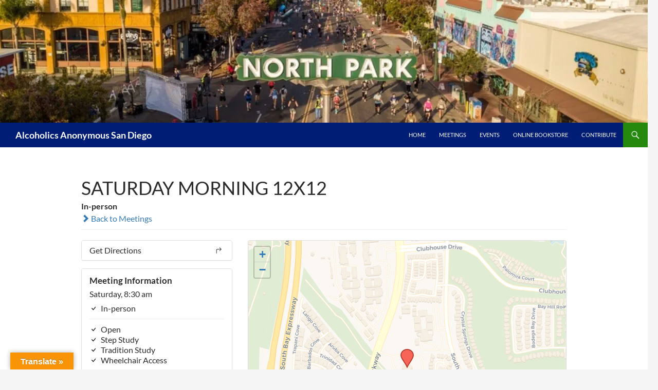

--- FILE ---
content_type: text/html; charset=UTF-8
request_url: https://aasandiego.org/meetings/saturday-morning-12x12/
body_size: 15110
content:
<!DOCTYPE html>
<!--[if IE 7]>
<html class="ie ie7" dir="ltr" lang="en-US" prefix="og: https://ogp.me/ns#">
<![endif]-->
<!--[if IE 8]>
<html class="ie ie8" dir="ltr" lang="en-US" prefix="og: https://ogp.me/ns#">
<![endif]-->
<!--[if !(IE 7) & !(IE 8)]><!-->
<html dir="ltr" lang="en-US" prefix="og: https://ogp.me/ns#">
<!--<![endif]-->
<head>
<meta charset="UTF-8">
<meta name="viewport" content="width=device-width, initial-scale=1.0">
<title>SATURDAY MORNING 12X12 - Alcoholics Anonymous San Diego</title>
<link rel="profile" href="https://gmpg.org/xfn/11">
<link rel="pingback" href="https://aasandiego.org/xmlrpc.php">
<!--[if lt IE 9]>
<script src="https://aasandiego.org/wp-content/themes/twentyfourteen/js/html5.js?ver=3.7.0"></script>
<![endif]-->
<!-- All in One SEO 4.9.3 - aioseo.com -->
<meta name="robots" content="max-image-preview:large" />
<meta name="author" content="Judi T"/>
<meta name="google-site-verification" content="ZE5Vq5oiNWWY6PsqNtoegWt5CQm03HRCkkeWWbgIIA0" />
<link rel="canonical" href="https://aasandiego.org/meetings/saturday-morning-12x12/" />
<meta name="generator" content="All in One SEO (AIOSEO) 4.9.3" />
<meta property="og:locale" content="en_US" />
<meta property="og:site_name" content="Alcoholics Anonymous San Diego -" />
<meta property="og:type" content="article" />
<meta property="og:title" content="SATURDAY MORNING 12X12 - Alcoholics Anonymous San Diego" />
<meta property="og:url" content="https://aasandiego.org/meetings/saturday-morning-12x12/" />
<meta property="article:published_time" content="2023-04-19T18:30:22+00:00" />
<meta property="article:modified_time" content="2023-04-19T18:30:22+00:00" />
<meta name="twitter:card" content="summary_large_image" />
<meta name="twitter:title" content="SATURDAY MORNING 12X12 - Alcoholics Anonymous San Diego" />
<script type="application/ld+json" class="aioseo-schema">
{"@context":"https:\/\/schema.org","@graph":[{"@type":"BreadcrumbList","@id":"https:\/\/aasandiego.org\/meetings\/saturday-morning-12x12\/#breadcrumblist","itemListElement":[{"@type":"ListItem","@id":"https:\/\/aasandiego.org#listItem","position":1,"name":"Home","item":"https:\/\/aasandiego.org","nextItem":{"@type":"ListItem","@id":"https:\/\/aasandiego.org\/meetings\/#listItem","name":"Meetings"}},{"@type":"ListItem","@id":"https:\/\/aasandiego.org\/meetings\/#listItem","position":2,"name":"Meetings","item":"https:\/\/aasandiego.org\/meetings\/","nextItem":{"@type":"ListItem","@id":"https:\/\/aasandiego.org\/meetings\/saturday-morning-12x12\/#listItem","name":"SATURDAY MORNING 12X12"},"previousItem":{"@type":"ListItem","@id":"https:\/\/aasandiego.org#listItem","name":"Home"}},{"@type":"ListItem","@id":"https:\/\/aasandiego.org\/meetings\/saturday-morning-12x12\/#listItem","position":3,"name":"SATURDAY MORNING 12X12","previousItem":{"@type":"ListItem","@id":"https:\/\/aasandiego.org\/meetings\/#listItem","name":"Meetings"}}]},{"@type":"Organization","@id":"https:\/\/aasandiego.org\/#organization","name":"Alcoholics Anonymous San Diego","url":"https:\/\/aasandiego.org\/","telephone":"+16192658762"},{"@type":"Person","@id":"https:\/\/aasandiego.org\/author\/judit\/#author","url":"https:\/\/aasandiego.org\/author\/judit\/","name":"Judi T"},{"@type":"WebPage","@id":"https:\/\/aasandiego.org\/meetings\/saturday-morning-12x12\/#webpage","url":"https:\/\/aasandiego.org\/meetings\/saturday-morning-12x12\/","name":"SATURDAY MORNING 12X12 - Alcoholics Anonymous San Diego","inLanguage":"en-US","isPartOf":{"@id":"https:\/\/aasandiego.org\/#website"},"breadcrumb":{"@id":"https:\/\/aasandiego.org\/meetings\/saturday-morning-12x12\/#breadcrumblist"},"author":{"@id":"https:\/\/aasandiego.org\/author\/judit\/#author"},"creator":{"@id":"https:\/\/aasandiego.org\/author\/judit\/#author"},"datePublished":"2023-04-19T11:30:22-07:00","dateModified":"2023-04-19T11:30:22-07:00"},{"@type":"WebSite","@id":"https:\/\/aasandiego.org\/#website","url":"https:\/\/aasandiego.org\/","name":"Alcoholics Anonymous San Diego","inLanguage":"en-US","publisher":{"@id":"https:\/\/aasandiego.org\/#organization"}}]}
</script>
<!-- All in One SEO -->
<link rel='dns-prefetch' href='//unpkg.com' />
<link rel='dns-prefetch' href='//translate.google.com' />
<link rel='dns-prefetch' href='//stats.wp.com' />
<link rel='preconnect' href='//i0.wp.com' />
<link rel='preconnect' href='//c0.wp.com' />
<link rel="alternate" type="application/rss+xml" title="Alcoholics Anonymous San Diego &raquo; Feed" href="https://aasandiego.org/feed/" />
<link rel="alternate" type="application/rss+xml" title="Alcoholics Anonymous San Diego &raquo; Comments Feed" href="https://aasandiego.org/comments/feed/" />
<link rel="alternate" type="text/calendar" title="Alcoholics Anonymous San Diego &raquo; iCal Feed" href="https://aasandiego.org/events/?ical=1" />
<link rel="alternate" title="oEmbed (JSON)" type="application/json+oembed" href="https://aasandiego.org/wp-json/oembed/1.0/embed?url=https%3A%2F%2Faasandiego.org%2Fmeetings%2Fsaturday-morning-12x12%2F" />
<link rel="alternate" title="oEmbed (XML)" type="text/xml+oembed" href="https://aasandiego.org/wp-json/oembed/1.0/embed?url=https%3A%2F%2Faasandiego.org%2Fmeetings%2Fsaturday-morning-12x12%2F&#038;format=xml" />
<!-- This site uses the Google Analytics by MonsterInsights plugin v9.11.1 - Using Analytics tracking - https://www.monsterinsights.com/ -->
<!-- Note: MonsterInsights is not currently configured on this site. The site owner needs to authenticate with Google Analytics in the MonsterInsights settings panel. -->
<!-- No tracking code set -->
<!-- / Google Analytics by MonsterInsights -->
<style id='wp-img-auto-sizes-contain-inline-css'>
img:is([sizes=auto i],[sizes^="auto," i]){contain-intrinsic-size:3000px 1500px}
/*# sourceURL=wp-img-auto-sizes-contain-inline-css */
</style>
<link rel='stylesheet' id='twentyfourteen-jetpack-css' href='https://c0.wp.com/p/jetpack/15.4/modules/theme-tools/compat/twentyfourteen.css' media='all' />
<link rel='stylesheet' id='twb-open-sans-css' href='https://fonts.googleapis.com/css?family=Open+Sans%3A300%2C400%2C500%2C600%2C700%2C800&#038;display=swap&#038;ver=6.9' media='all' />
<!-- <link rel='stylesheet' id='twb-global-css' href='https://aasandiego.org/wp-content/plugins/form-maker/booster/assets/css/global.css?ver=1.0.0' media='all' /> -->
<link rel="stylesheet" type="text/css" href="//aasandiego.org/wp-content/cache/wpfc-minified/8j0hmgs4/8aw8l.css" media="all"/>
<link rel='stylesheet' id='leaflet-css' href='https://unpkg.com/leaflet@1.9.4/dist/leaflet.css?ver=1.9.4' media='all' />
<!-- <link rel='stylesheet' id='tsml_public-css' href='https://aasandiego.org/wp-content/plugins/12-step-meeting-list/includes/../assets/css/public.min.css?ver=3.19.9' media='all' /> -->
<link rel="stylesheet" type="text/css" href="//aasandiego.org/wp-content/cache/wpfc-minified/marypfl5/8awa0.css" media="all"/>
<link rel='stylesheet' id='wp-block-library-css' href='https://c0.wp.com/c/6.9/wp-includes/css/dist/block-library/style.min.css' media='all' />
<style id='global-styles-inline-css'>
:root{--wp--preset--aspect-ratio--square: 1;--wp--preset--aspect-ratio--4-3: 4/3;--wp--preset--aspect-ratio--3-4: 3/4;--wp--preset--aspect-ratio--3-2: 3/2;--wp--preset--aspect-ratio--2-3: 2/3;--wp--preset--aspect-ratio--16-9: 16/9;--wp--preset--aspect-ratio--9-16: 9/16;--wp--preset--color--black: #001d75;--wp--preset--color--cyan-bluish-gray: #abb8c3;--wp--preset--color--white: #fff;--wp--preset--color--pale-pink: #f78da7;--wp--preset--color--vivid-red: #cf2e2e;--wp--preset--color--luminous-vivid-orange: #ff6900;--wp--preset--color--luminous-vivid-amber: #fcb900;--wp--preset--color--light-green-cyan: #7bdcb5;--wp--preset--color--vivid-green-cyan: #00d084;--wp--preset--color--pale-cyan-blue: #8ed1fc;--wp--preset--color--vivid-cyan-blue: #0693e3;--wp--preset--color--vivid-purple: #9b51e0;--wp--preset--color--green: #24890d;--wp--preset--color--dark-gray: #2b2b2b;--wp--preset--color--medium-gray: #767676;--wp--preset--color--light-gray: #f5f5f5;--wp--preset--gradient--vivid-cyan-blue-to-vivid-purple: linear-gradient(135deg,rgb(6,147,227) 0%,rgb(155,81,224) 100%);--wp--preset--gradient--light-green-cyan-to-vivid-green-cyan: linear-gradient(135deg,rgb(122,220,180) 0%,rgb(0,208,130) 100%);--wp--preset--gradient--luminous-vivid-amber-to-luminous-vivid-orange: linear-gradient(135deg,rgb(252,185,0) 0%,rgb(255,105,0) 100%);--wp--preset--gradient--luminous-vivid-orange-to-vivid-red: linear-gradient(135deg,rgb(255,105,0) 0%,rgb(207,46,46) 100%);--wp--preset--gradient--very-light-gray-to-cyan-bluish-gray: linear-gradient(135deg,rgb(238,238,238) 0%,rgb(169,184,195) 100%);--wp--preset--gradient--cool-to-warm-spectrum: linear-gradient(135deg,rgb(74,234,220) 0%,rgb(151,120,209) 20%,rgb(207,42,186) 40%,rgb(238,44,130) 60%,rgb(251,105,98) 80%,rgb(254,248,76) 100%);--wp--preset--gradient--blush-light-purple: linear-gradient(135deg,rgb(255,206,236) 0%,rgb(152,150,240) 100%);--wp--preset--gradient--blush-bordeaux: linear-gradient(135deg,rgb(254,205,165) 0%,rgb(254,45,45) 50%,rgb(107,0,62) 100%);--wp--preset--gradient--luminous-dusk: linear-gradient(135deg,rgb(255,203,112) 0%,rgb(199,81,192) 50%,rgb(65,88,208) 100%);--wp--preset--gradient--pale-ocean: linear-gradient(135deg,rgb(255,245,203) 0%,rgb(182,227,212) 50%,rgb(51,167,181) 100%);--wp--preset--gradient--electric-grass: linear-gradient(135deg,rgb(202,248,128) 0%,rgb(113,206,126) 100%);--wp--preset--gradient--midnight: linear-gradient(135deg,rgb(2,3,129) 0%,rgb(40,116,252) 100%);--wp--preset--font-size--small: 13px;--wp--preset--font-size--medium: 20px;--wp--preset--font-size--large: 36px;--wp--preset--font-size--x-large: 42px;--wp--preset--spacing--20: 0.44rem;--wp--preset--spacing--30: 0.67rem;--wp--preset--spacing--40: 1rem;--wp--preset--spacing--50: 1.5rem;--wp--preset--spacing--60: 2.25rem;--wp--preset--spacing--70: 3.38rem;--wp--preset--spacing--80: 5.06rem;--wp--preset--shadow--natural: 6px 6px 9px rgba(0, 0, 0, 0.2);--wp--preset--shadow--deep: 12px 12px 50px rgba(0, 0, 0, 0.4);--wp--preset--shadow--sharp: 6px 6px 0px rgba(0, 0, 0, 0.2);--wp--preset--shadow--outlined: 6px 6px 0px -3px rgb(255, 255, 255), 6px 6px rgb(0, 0, 0);--wp--preset--shadow--crisp: 6px 6px 0px rgb(0, 0, 0);}:where(.is-layout-flex){gap: 0.5em;}:where(.is-layout-grid){gap: 0.5em;}body .is-layout-flex{display: flex;}.is-layout-flex{flex-wrap: wrap;align-items: center;}.is-layout-flex > :is(*, div){margin: 0;}body .is-layout-grid{display: grid;}.is-layout-grid > :is(*, div){margin: 0;}:where(.wp-block-columns.is-layout-flex){gap: 2em;}:where(.wp-block-columns.is-layout-grid){gap: 2em;}:where(.wp-block-post-template.is-layout-flex){gap: 1.25em;}:where(.wp-block-post-template.is-layout-grid){gap: 1.25em;}.has-black-color{color: var(--wp--preset--color--black) !important;}.has-cyan-bluish-gray-color{color: var(--wp--preset--color--cyan-bluish-gray) !important;}.has-white-color{color: var(--wp--preset--color--white) !important;}.has-pale-pink-color{color: var(--wp--preset--color--pale-pink) !important;}.has-vivid-red-color{color: var(--wp--preset--color--vivid-red) !important;}.has-luminous-vivid-orange-color{color: var(--wp--preset--color--luminous-vivid-orange) !important;}.has-luminous-vivid-amber-color{color: var(--wp--preset--color--luminous-vivid-amber) !important;}.has-light-green-cyan-color{color: var(--wp--preset--color--light-green-cyan) !important;}.has-vivid-green-cyan-color{color: var(--wp--preset--color--vivid-green-cyan) !important;}.has-pale-cyan-blue-color{color: var(--wp--preset--color--pale-cyan-blue) !important;}.has-vivid-cyan-blue-color{color: var(--wp--preset--color--vivid-cyan-blue) !important;}.has-vivid-purple-color{color: var(--wp--preset--color--vivid-purple) !important;}.has-black-background-color{background-color: var(--wp--preset--color--black) !important;}.has-cyan-bluish-gray-background-color{background-color: var(--wp--preset--color--cyan-bluish-gray) !important;}.has-white-background-color{background-color: var(--wp--preset--color--white) !important;}.has-pale-pink-background-color{background-color: var(--wp--preset--color--pale-pink) !important;}.has-vivid-red-background-color{background-color: var(--wp--preset--color--vivid-red) !important;}.has-luminous-vivid-orange-background-color{background-color: var(--wp--preset--color--luminous-vivid-orange) !important;}.has-luminous-vivid-amber-background-color{background-color: var(--wp--preset--color--luminous-vivid-amber) !important;}.has-light-green-cyan-background-color{background-color: var(--wp--preset--color--light-green-cyan) !important;}.has-vivid-green-cyan-background-color{background-color: var(--wp--preset--color--vivid-green-cyan) !important;}.has-pale-cyan-blue-background-color{background-color: var(--wp--preset--color--pale-cyan-blue) !important;}.has-vivid-cyan-blue-background-color{background-color: var(--wp--preset--color--vivid-cyan-blue) !important;}.has-vivid-purple-background-color{background-color: var(--wp--preset--color--vivid-purple) !important;}.has-black-border-color{border-color: var(--wp--preset--color--black) !important;}.has-cyan-bluish-gray-border-color{border-color: var(--wp--preset--color--cyan-bluish-gray) !important;}.has-white-border-color{border-color: var(--wp--preset--color--white) !important;}.has-pale-pink-border-color{border-color: var(--wp--preset--color--pale-pink) !important;}.has-vivid-red-border-color{border-color: var(--wp--preset--color--vivid-red) !important;}.has-luminous-vivid-orange-border-color{border-color: var(--wp--preset--color--luminous-vivid-orange) !important;}.has-luminous-vivid-amber-border-color{border-color: var(--wp--preset--color--luminous-vivid-amber) !important;}.has-light-green-cyan-border-color{border-color: var(--wp--preset--color--light-green-cyan) !important;}.has-vivid-green-cyan-border-color{border-color: var(--wp--preset--color--vivid-green-cyan) !important;}.has-pale-cyan-blue-border-color{border-color: var(--wp--preset--color--pale-cyan-blue) !important;}.has-vivid-cyan-blue-border-color{border-color: var(--wp--preset--color--vivid-cyan-blue) !important;}.has-vivid-purple-border-color{border-color: var(--wp--preset--color--vivid-purple) !important;}.has-vivid-cyan-blue-to-vivid-purple-gradient-background{background: var(--wp--preset--gradient--vivid-cyan-blue-to-vivid-purple) !important;}.has-light-green-cyan-to-vivid-green-cyan-gradient-background{background: var(--wp--preset--gradient--light-green-cyan-to-vivid-green-cyan) !important;}.has-luminous-vivid-amber-to-luminous-vivid-orange-gradient-background{background: var(--wp--preset--gradient--luminous-vivid-amber-to-luminous-vivid-orange) !important;}.has-luminous-vivid-orange-to-vivid-red-gradient-background{background: var(--wp--preset--gradient--luminous-vivid-orange-to-vivid-red) !important;}.has-very-light-gray-to-cyan-bluish-gray-gradient-background{background: var(--wp--preset--gradient--very-light-gray-to-cyan-bluish-gray) !important;}.has-cool-to-warm-spectrum-gradient-background{background: var(--wp--preset--gradient--cool-to-warm-spectrum) !important;}.has-blush-light-purple-gradient-background{background: var(--wp--preset--gradient--blush-light-purple) !important;}.has-blush-bordeaux-gradient-background{background: var(--wp--preset--gradient--blush-bordeaux) !important;}.has-luminous-dusk-gradient-background{background: var(--wp--preset--gradient--luminous-dusk) !important;}.has-pale-ocean-gradient-background{background: var(--wp--preset--gradient--pale-ocean) !important;}.has-electric-grass-gradient-background{background: var(--wp--preset--gradient--electric-grass) !important;}.has-midnight-gradient-background{background: var(--wp--preset--gradient--midnight) !important;}.has-small-font-size{font-size: var(--wp--preset--font-size--small) !important;}.has-medium-font-size{font-size: var(--wp--preset--font-size--medium) !important;}.has-large-font-size{font-size: var(--wp--preset--font-size--large) !important;}.has-x-large-font-size{font-size: var(--wp--preset--font-size--x-large) !important;}
/*# sourceURL=global-styles-inline-css */
</style>
<style id='classic-theme-styles-inline-css'>
/*! This file is auto-generated */
.wp-block-button__link{color:#fff;background-color:#32373c;border-radius:9999px;box-shadow:none;text-decoration:none;padding:calc(.667em + 2px) calc(1.333em + 2px);font-size:1.125em}.wp-block-file__button{background:#32373c;color:#fff;text-decoration:none}
/*# sourceURL=/wp-includes/css/classic-themes.min.css */
</style>
<!-- <link rel='stylesheet' id='google-language-translator-css' href='https://aasandiego.org/wp-content/plugins/google-language-translator/css/style.css?ver=6.0.20' media='' /> -->
<!-- <link rel='stylesheet' id='glt-toolbar-styles-css' href='https://aasandiego.org/wp-content/plugins/google-language-translator/css/toolbar.css?ver=6.0.20' media='' /> -->
<link rel="stylesheet" type="text/css" href="//aasandiego.org/wp-content/cache/wpfc-minified/13n3uv5w/e17sq.css" media="all"/>
<link rel='stylesheet' id='dashicons-css' href='https://c0.wp.com/c/6.9/wp-includes/css/dashicons.min.css' media='all' />
<!-- <link rel='stylesheet' id='upwpforms-frontend-css' href='https://aasandiego.org/wp-content/plugins/upload-fields-for-wpforms/assets/css/frontend.css?ver=1.0.2' media='all' /> -->
<link rel="stylesheet" type="text/css" href="//aasandiego.org/wp-content/cache/wpfc-minified/fonsgffs/8aw8l.css" media="all"/>
<link rel='stylesheet' id='genericons-css' href='https://c0.wp.com/p/jetpack/15.4/_inc/genericons/genericons/genericons.css' media='all' />
<!-- <link rel='stylesheet' id='chld_thm_cfg_parent-css' href='https://aasandiego.org/wp-content/themes/twentyfourteen/style.css?ver=6.9' media='all' /> -->
<!-- <link rel='stylesheet' id='twentyfourteen-lato-css' href='https://aasandiego.org/wp-content/themes/twentyfourteen/fonts/font-lato.css?ver=20230328' media='all' /> -->
<!-- <link rel='stylesheet' id='twentyfourteen-style-css' href='https://aasandiego.org/wp-content/themes/twentyfourteen-child/style.css?ver=2.9.1608068451' media='all' /> -->
<!-- <link rel='stylesheet' id='twentyfourteen-block-style-css' href='https://aasandiego.org/wp-content/themes/twentyfourteen/css/blocks.css?ver=20250715' media='all' /> -->
<!-- <link rel='stylesheet' id='tablepress-default-css' href='https://aasandiego.org/wp-content/plugins/tablepress/css/build/default.css?ver=3.2.6' media='all' /> -->
<link rel="stylesheet" type="text/css" href="//aasandiego.org/wp-content/cache/wpfc-minified/qvkb45lf/5t7lc.css" media="all"/>
<script src="https://c0.wp.com/c/6.9/wp-includes/js/jquery/jquery.min.js" id="jquery-core-js"></script>
<script src="https://c0.wp.com/c/6.9/wp-includes/js/jquery/jquery-migrate.min.js" id="jquery-migrate-js"></script>
<script src='//aasandiego.org/wp-content/cache/wpfc-minified/l11631sq/8aw8l.js' type="text/javascript"></script>
<!-- <script src="https://aasandiego.org/wp-content/plugins/form-maker/booster/assets/js/circle-progress.js?ver=1.2.2" id="twb-circle-js"></script> -->
<script id="twb-global-js-extra">
var twb = {"nonce":"46ca6287a7","ajax_url":"https://aasandiego.org/wp-admin/admin-ajax.php","plugin_url":"https://aasandiego.org/wp-content/plugins/form-maker/booster","href":"https://aasandiego.org/wp-admin/admin.php?page=twb_form-maker"};
var twb = {"nonce":"46ca6287a7","ajax_url":"https://aasandiego.org/wp-admin/admin-ajax.php","plugin_url":"https://aasandiego.org/wp-content/plugins/form-maker/booster","href":"https://aasandiego.org/wp-admin/admin.php?page=twb_form-maker"};
//# sourceURL=twb-global-js-extra
</script>
<script src='//aasandiego.org/wp-content/cache/wpfc-minified/2za9llyg/8aw8l.js' type="text/javascript"></script>
<!-- <script src="https://aasandiego.org/wp-content/plugins/form-maker/booster/assets/js/global.js?ver=1.0.0" id="twb-global-js"></script> -->
<script src="https://c0.wp.com/c/6.9/wp-includes/js/plupload/moxie.min.js" id="moxiejs-js"></script>
<script src="https://c0.wp.com/c/6.9/wp-includes/js/plupload/plupload.min.js" id="plupload-js"></script>
<script src='//aasandiego.org/wp-content/cache/wpfc-minified/kxapfzpi/8aw8l.js' type="text/javascript"></script>
<!-- <script src="https://aasandiego.org/wp-content/themes/twentyfourteen/js/functions.js?ver=20230526" id="twentyfourteen-script-js" defer data-wp-strategy="defer"></script> -->
<link rel="https://api.w.org/" href="https://aasandiego.org/wp-json/" /><link rel="EditURI" type="application/rsd+xml" title="RSD" href="https://aasandiego.org/xmlrpc.php?rsd" />
<meta name="generator" content="WordPress 6.9" />
<link rel='shortlink' href='https://aasandiego.org/?p=8056' />
<meta name="12_step_meeting_list" content="3.19.9">
<link rel="alternate" type="application/json" title="Meetings Feed" href="https://aasandiego.org/wp-admin/admin-ajax.php?action=meetings">
<style id="fourteen-colors" type="text/css">/* Custom Contrast Color */
.site:before,
#secondary,
.site-header,
.site-footer,
.menu-toggle,
.featured-content,
.featured-content .entry-header,
.slider-direction-nav a,
.ie8 .featured-content,
.ie8 .site:before,
.has-black-background-color {
background-color: #001d75;
}
.has-black-color {
color: #001d75;
}
.grid .featured-content .entry-header,
.ie8 .grid .featured-content .entry-header {
border-color: #001d75;
}
.slider-control-paging a:before {
background-color: rgba(255,255,255,.33);
}
.hentry .mejs-mediaelement,
.widget .mejs-mediaelement,
.hentry .mejs-container .mejs-controls,
.widget .mejs-container .mejs-controls {
background: #001d75;
}
/* Player controls need separation from the contrast background */
.primary-sidebar .mejs-controls,
.site-footer .mejs-controls {
border: 1px solid;
}
.content-sidebar .widget_twentyfourteen_ephemera .widget-title:before {
background: #001d75;
}
.paging-navigation,
.content-sidebar .widget .widget-title {
border-top-color: #001d75;
}
.content-sidebar .widget .widget-title, 
.content-sidebar .widget .widget-title a,
.paging-navigation,
.paging-navigation a:hover,
.paging-navigation a {
color: #001d75;
}
/* Override the site title color option with an over-qualified selector, as the option is hidden. */
h1.site-title a {
color: #fff;
}
.menu-toggle:active,
.menu-toggle:focus,
.menu-toggle:hover {
background-color: #4461b9;
}</style><style>p.hello{font-size:12px;color:darkgray;}#google_language_translator,#flags{text-align:left;}#google_language_translator{clear:both;}#flags{width:165px;}#flags a{display:inline-block;margin-right:2px;}#google_language_translator{width:auto!important;}div.skiptranslate.goog-te-gadget{display:inline!important;}.goog-tooltip{display: none!important;}.goog-tooltip:hover{display: none!important;}.goog-text-highlight{background-color:transparent!important;border:none!important;box-shadow:none!important;}#google_language_translator select.goog-te-combo{color:#32373c;}#google_language_translator{color:transparent;}body{top:0px!important;}#goog-gt-{display:none!important;}font font{background-color:transparent!important;box-shadow:none!important;position:initial!important;}#glt-translate-trigger{left:20px;right:auto;}#glt-translate-trigger > span{color:#ffffff;}#glt-translate-trigger{background:#f89406;}.goog-te-gadget .goog-te-combo{width:100%;}</style><meta name="tec-api-version" content="v1"><meta name="tec-api-origin" content="https://aasandiego.org"><link rel="alternate" href="https://aasandiego.org/wp-json/tribe/events/v1/" />	<style>img#wpstats{display:none}</style>
<style id="wp-custom-css">
figure .embed-container > div {padding-top: 0 !important;}
</style>
<!-- <link rel='stylesheet' id='wpforms-layout-css' href='https://aasandiego.org/wp-content/plugins/wpforms/assets/pro/css/fields/layout.min.css?ver=1.9.8.7' media='all' /> -->
<link rel="stylesheet" type="text/css" href="//aasandiego.org/wp-content/cache/wpfc-minified/e6forain/8aw8l.css" media="all"/>
<!-- <link rel='stylesheet' id='wpforms-layout-screen-big-css' href='https://aasandiego.org/wp-content/plugins/wpforms/assets/pro/css/fields/layout-screen-big.min.css?ver=1.9.8.7' media='(min-width: 601px)' /> -->
<link rel="stylesheet" type="text/css" href="//aasandiego.org/wp-content/cache/wpfc-minified/e5dv0ifr/8aw8l.css" media="(min-width: 601px)"/>
<!-- <link rel='stylesheet' id='wpforms-layout-screen-small-css' href='https://aasandiego.org/wp-content/plugins/wpforms/assets/pro/css/fields/layout-screen-small.min.css?ver=1.9.8.7' media='(max-width: 600px)' /> -->
<link rel="stylesheet" type="text/css" href="//aasandiego.org/wp-content/cache/wpfc-minified/kay62mpj/8aw8l.css" media="(max-width: 600px)"/>
<!-- <link rel='stylesheet' id='wpforms-repeater-css' href='https://aasandiego.org/wp-content/plugins/wpforms/assets/pro/css/fields/repeater.min.css?ver=1.9.8.7' media='all' /> -->
<!-- <link rel='stylesheet' id='wpforms-content-frontend-css' href='https://aasandiego.org/wp-content/plugins/wpforms/assets/pro/css/fields/content/frontend.min.css?ver=1.9.8.7' media='all' /> -->
<!-- <link rel='stylesheet' id='wpforms-dropzone-css' href='https://aasandiego.org/wp-content/plugins/wpforms/assets/pro/css/dropzone.min.css?ver=5.9.3' media='all' /> -->
<!-- <link rel='stylesheet' id='wpforms-smart-phone-field-css' href='https://aasandiego.org/wp-content/plugins/wpforms/assets/pro/css/fields/phone/intl-tel-input.min.css?ver=25.11.3' media='all' /> -->
<!-- <link rel='stylesheet' id='wpforms-password-field-css' href='https://aasandiego.org/wp-content/plugins/wpforms/assets/pro/css/fields/password.min.css?ver=1.9.8.7' media='all' /> -->
<!-- <link rel='stylesheet' id='wpforms-modal-views-css' href='https://aasandiego.org/wp-content/plugins/wpforms/assets/pro/css/fields/richtext/modal-views.min.css?ver=1.9.8.7' media='all' /> -->
<!-- <link rel='stylesheet' id='wpforms-editor-buttons-css' href='https://aasandiego.org/wp-includes/css/editor.min.css?ver=6.9' media='all' /> -->
<!-- <link rel='stylesheet' id='wpforms-richtext-frontend-full-css' href='https://aasandiego.org/wp-content/plugins/wpforms/assets/pro/css/fields/richtext/frontend-full.min.css?ver=1.9.8.7' media='all' /> -->
<!-- <link rel='stylesheet' id='wpforms-choicesjs-css' href='https://aasandiego.org/wp-content/plugins/wpforms/assets/css/choices.min.css?ver=10.2.0' media='all' /> -->
<!-- <link rel='stylesheet' id='wpforms-modern-full-css' href='https://aasandiego.org/wp-content/plugins/wpforms/assets/css/frontend/modern/wpforms-full.min.css?ver=1.9.8.7' media='all' /> -->
<link rel="stylesheet" type="text/css" href="//aasandiego.org/wp-content/cache/wpfc-minified/dhay650l/c1ji0.css" media="all"/>
<style id='wpforms-modern-full-inline-css'>
:root {
--wpforms-field-border-radius: 3px;
--wpforms-field-border-style: solid;
--wpforms-field-border-size: 1px;
--wpforms-field-background-color: #ffffff;
--wpforms-field-border-color: rgba( 0, 0, 0, 0.25 );
--wpforms-field-border-color-spare: rgba( 0, 0, 0, 0.25 );
--wpforms-field-text-color: rgba( 0, 0, 0, 0.7 );
--wpforms-field-menu-color: #ffffff;
--wpforms-label-color: rgba( 0, 0, 0, 0.85 );
--wpforms-label-sublabel-color: rgba( 0, 0, 0, 0.55 );
--wpforms-label-error-color: #d63637;
--wpforms-button-border-radius: 3px;
--wpforms-button-border-style: none;
--wpforms-button-border-size: 1px;
--wpforms-button-background-color: #066aab;
--wpforms-button-border-color: #066aab;
--wpforms-button-text-color: #ffffff;
--wpforms-page-break-color: #066aab;
--wpforms-background-image: none;
--wpforms-background-position: center center;
--wpforms-background-repeat: no-repeat;
--wpforms-background-size: cover;
--wpforms-background-width: 100px;
--wpforms-background-height: 100px;
--wpforms-background-color: rgba( 0, 0, 0, 0 );
--wpforms-background-url: none;
--wpforms-container-padding: 0px;
--wpforms-container-border-style: none;
--wpforms-container-border-width: 1px;
--wpforms-container-border-color: #000000;
--wpforms-container-border-radius: 3px;
--wpforms-field-size-input-height: 43px;
--wpforms-field-size-input-spacing: 15px;
--wpforms-field-size-font-size: 16px;
--wpforms-field-size-line-height: 19px;
--wpforms-field-size-padding-h: 14px;
--wpforms-field-size-checkbox-size: 16px;
--wpforms-field-size-sublabel-spacing: 5px;
--wpforms-field-size-icon-size: 1;
--wpforms-label-size-font-size: 16px;
--wpforms-label-size-line-height: 19px;
--wpforms-label-size-sublabel-font-size: 14px;
--wpforms-label-size-sublabel-line-height: 17px;
--wpforms-button-size-font-size: 17px;
--wpforms-button-size-height: 41px;
--wpforms-button-size-padding-h: 15px;
--wpforms-button-size-margin-top: 10px;
--wpforms-container-shadow-size-box-shadow: none;
}
/*# sourceURL=wpforms-modern-full-inline-css */
</style>
<!-- <link rel='stylesheet' id='wpforms-jquery-timepicker-css' href='https://aasandiego.org/wp-content/plugins/wpforms/assets/lib/jquery.timepicker/jquery.timepicker.min.css?ver=1.11.5' media='all' /> -->
<!-- <link rel='stylesheet' id='wpforms-flatpickr-css' href='https://aasandiego.org/wp-content/plugins/wpforms/assets/lib/flatpickr/flatpickr.min.css?ver=4.6.9' media='all' /> -->
<!-- <link rel='stylesheet' id='wpforms-pro-modern-full-css' href='https://aasandiego.org/wp-content/plugins/wpforms/assets/pro/css/frontend/modern/wpforms-full.min.css?ver=1.9.8.7' media='all' /> -->
<link rel="stylesheet" type="text/css" href="//aasandiego.org/wp-content/cache/wpfc-minified/zakl1bx/8aw8l.css" media="all"/>
</head>
<body class="wp-singular tsml_meeting-template-default single single-tsml_meeting postid-8056 wp-embed-responsive wp-theme-twentyfourteen wp-child-theme-twentyfourteen-child tribe-no-js header-image footer-widgets singular twentyfourteen tsml tsml-detail tsml-meeting tsml-type-o tsml-type-st tsml-type-tr tsml-type-x attendance-in_person address-specific">
<a class="screen-reader-text skip-link" href="#content">
Skip to content</a>
<div id="page" class="hfeed site">
<div id="site-header">
<a href="https://aasandiego.org/" rel="home" >
<img src="https://aasandiego.org/wp-content/uploads/2022/04/cropped-northpark.jpeg" width="1260" height="239" alt="Alcoholics Anonymous San Diego" srcset="https://i0.wp.com/aasandiego.org/wp-content/uploads/2022/04/cropped-northpark.jpeg?w=1260&amp;ssl=1 1260w, https://i0.wp.com/aasandiego.org/wp-content/uploads/2022/04/cropped-northpark.jpeg?resize=300%2C57&amp;ssl=1 300w, https://i0.wp.com/aasandiego.org/wp-content/uploads/2022/04/cropped-northpark.jpeg?resize=1024%2C194&amp;ssl=1 1024w, https://i0.wp.com/aasandiego.org/wp-content/uploads/2022/04/cropped-northpark.jpeg?resize=768%2C146&amp;ssl=1 768w, https://i0.wp.com/aasandiego.org/wp-content/uploads/2022/04/cropped-northpark.jpeg?w=948&amp;ssl=1 948w" sizes="(max-width: 1260px) 100vw, 1260px" decoding="async" fetchpriority="high" />		</a>
</div>
<header id="masthead" class="site-header">
<div class="header-main">
<h1 class="site-title"><a href="https://aasandiego.org/" rel="home" >Alcoholics Anonymous San Diego</a></h1>
<div class="search-toggle">
<a href="#search-container" class="screen-reader-text" aria-expanded="false" aria-controls="search-container">
Search				</a>
</div>
<nav id="primary-navigation" class="site-navigation primary-navigation">
<button class="menu-toggle">Primary Menu</button>
<div class="menu-top-menu-container"><ul id="primary-menu" class="nav-menu"><li id="menu-item-5292" class="menu-item menu-item-type-post_type menu-item-object-page menu-item-home menu-item-5292"><a href="https://aasandiego.org/">Home</a></li>
<li id="menu-item-5293" class="menu-item menu-item-type-custom menu-item-object-custom menu-item-5293"><a href="https://aasandiego.org/meetings/">Meetings</a></li>
<li id="menu-item-5295" class="menu-item menu-item-type-custom menu-item-object-custom menu-item-5295"><a href="https://aasandiego.org/events/">Events</a></li>
<li id="menu-item-10202" class="menu-item menu-item-type-custom menu-item-object-custom menu-item-10202"><a href="https://aasandiego.square.site/">Online Bookstore</a></li>
<li id="menu-item-5464" class="menu-item menu-item-type-post_type menu-item-object-page menu-item-5464"><a href="https://aasandiego.org/contribute/">Contribute</a></li>
</ul></div>			</nav>
</div>
<div id="search-container" class="search-box-wrapper hide">
<div class="search-box">
<form role="search" method="get" class="search-form" action="https://aasandiego.org/">
<label>
<span class="screen-reader-text">Search for:</span>
<input type="search" class="search-field" placeholder="Search &hellip;" value="" name="s" />
</label>
<input type="submit" class="search-submit" value="Search" />
</form>			</div>
</div>
</header><!-- #masthead -->
<div id="main" class="site-main">
<div id="tsml">
<div id="meeting" class="container">
<div class="row">
<div class="col-md-10 col-md-offset-1 main">
<div class="page-header">
<h1>
SATURDAY MORNING 12X12                    </h1>
<div class="attendance-option">
In-person                    </div>
<a href="https://aasandiego.org/meetings/">
<em class="glyphicon glyphicon-chevron-right"></em>
Back to Meetings                    </a>
</div>
<div class="row">
<div class="col-md-4">
<div class="panel panel-default">
<a class="panel-heading tsml-directions" href="#"
data-latitude="32.6362954"
data-longitude="-116.9658763"
data-location="Church">
<h3 class="panel-title">
Get Directions                                        <span class="panel-title-buttons">
<svg class="icon" viewBox="0 0 16 16" fill="currentColor">
<path
d="M9.896 2.396a.5.5 0 0 0 0 .708l2.647 2.646-2.647 2.646a.5.5 0 1 0 .708.708l3-3a.5.5 0 0 0 0-.708l-3-3a.5.5 0 0 0-.708 0z" />
<path
d="M13.25 5.75a.5.5 0 0 0-.5-.5h-6.5a2.5 2.5 0 0 0-2.5 2.5v5.5a.5.5 0 0 0 1 0v-5.5a1.5 1.5 0 0 1 1.5-1.5h6.5a.5.5 0 0 0 .5-.5z" />
</svg>
</span>
</h3>
</a>
</div>
<div class="panel panel-default">
<ul class="list-group">
<li class="list-group-item meeting-info">
<h3 class="list-group-item-heading">
Meeting Information                                    </h3>
<p class="meeting-time">
Saturday, 8:30 am                                    </p>
<ul class="meeting-types">
<li>
<svg class="icon" viewBox="0 0 16 16" fill="currentColor">
<path
d="M10.97 4.97a.75.75 0 0 1 1.071 1.05l-3.992 4.99a.75.75 0 0 1-1.08.02L4.324 8.384a.75.75 0 1 1 1.06-1.06l2.094 2.093 3.473-4.425a.236.236 0 0 1 .02-.022z" />
</svg>
In-person                                            </li>
<li>
<hr style="margin:10px 0;" />
</li>
<li>
<svg class="icon" viewBox="0 0 16 16" fill="currentColor">
<path
d="M10.97 4.97a.75.75 0 0 1 1.071 1.05l-3.992 4.99a.75.75 0 0 1-1.08.02L4.324 8.384a.75.75 0 1 1 1.06-1.06l2.094 2.093 3.473-4.425a.236.236 0 0 1 .02-.022z" />
</svg>
Open                                            </li>
<li>
<svg class="icon" viewBox="0 0 16 16" fill="currentColor">
<path
d="M10.97 4.97a.75.75 0 0 1 1.071 1.05l-3.992 4.99a.75.75 0 0 1-1.08.02L4.324 8.384a.75.75 0 1 1 1.06-1.06l2.094 2.093 3.473-4.425a.236.236 0 0 1 .02-.022z" />
</svg>
Step Study                                            </li>
<li>
<svg class="icon" viewBox="0 0 16 16" fill="currentColor">
<path
d="M10.97 4.97a.75.75 0 0 1 1.071 1.05l-3.992 4.99a.75.75 0 0 1-1.08.02L4.324 8.384a.75.75 0 1 1 1.06-1.06l2.094 2.093 3.473-4.425a.236.236 0 0 1 .02-.022z" />
</svg>
Tradition Study                                            </li>
<li>
<svg class="icon" viewBox="0 0 16 16" fill="currentColor">
<path
d="M10.97 4.97a.75.75 0 0 1 1.071 1.05l-3.992 4.99a.75.75 0 0 1-1.08.02L4.324 8.384a.75.75 0 1 1 1.06-1.06l2.094 2.093 3.473-4.425a.236.236 0 0 1 .02-.022z" />
</svg>
Wheelchair Access                                            </li>
</ul>
<p class="meeting-type-description">
Open meetings are available to anyone interested in Alcoholics Anonymous’ program of recovery from alcoholism. Nonalcoholics may attend open meetings as observers.                                        </p>
</li>
<a href="https://aasandiego.org/locations/church-39/"
class="list-group-item list-group-item-location">
<h3 class="list-group-item-heading notranslate">
Church                                        </h3>
<p class="location-other-meetings">
5 other meetings at this location                                            </p>
<p class="location-address notranslate">
1227 Eastlake Pkwy<br>Chula Vista, CA 91915                                        </p>
<p class="location-region notranslate">EASTLAKE</p>
</a>
<li class="list-group-item list-group-item-updated">
<p class="meeting-updated">
Updated                                        April 19, 2023                                    </p>
</li>
</ul>
</div>
<form id="feedback">
<input type="hidden" name="action" value="tsml_feedback">
<input type="hidden" name="meeting_id" value="8056">
<input type="hidden" id="tsml_nonce" name="tsml_nonce" value="bc3fa5cf73" />                                <div class="panel panel-default panel-expandable">
<div class="panel-heading">
<h3 class="panel-title">
Request a change to this listing                                            <span class="panel-title-buttons">
<span class="glyphicon glyphicon-chevron-left"></span>
</span>
</h3>
</div>
<ul class="list-group">
<li class="list-group-item list-group-item-warning">
Use this form to submit a change to the meeting information above.                                        </li>
<li class="list-group-item list-group-item-form">
<input id="tsml_name" name="tsml_name" type="text" placeholder="Your Name" class="required">                                        </li>
<li class="list-group-item list-group-item-form">
<input id="tsml_email" name="tsml_email" type="email" placeholder="Email Address" class="required email">                                        </li>
<li class="list-group-item list-group-item-form">
<textarea id="tsml_message" name="tsml_message"
placeholder="Message"
class="required"></textarea>
</li>
<li class="list-group-item list-group-item-form">
<button type="submit">
Submit                                            </button>
</li>
</ul>
</div>
</form>
</div>
<div class="col-md-8">
<div id="map" class="panel panel-default"></div>
</div>
</div>
</div>
</div>
</div>
</div>

</div><!-- #main -->
<footer id="colophon" class="site-footer">
<div id="supplementary">
<div id="footer-sidebar" class="footer-sidebar widget-area" role="complementary">
<aside id="text-2" class="widget widget_text">			<div class="textwidget"><p><b><span style="font-family: Verdana; font-size: medium;">9:30 AM to 5:30 PM M-F<br />
9:00 AM to 1:00 PM Sat<br />
Closed Sunday</span></b></p>
<p><b><span style="font-family: Verdana; font-size: medium;">24-Hour Telephone (619)265-8762</span></b></p>
<p><b><span style="font-family: Verdana; font-size: medium;">San Diego Central Office<br />
<a href="http://maps.google.com/maps?q=7075+Mission+Gorge+Road,+San+Diego,+CA,+92120" target="_blank" rel="noopener">7075 Mission Gorge Road, Suite B</a><br />
San Diego, CA 92120</span></b></p>
</div>
</aside>	</div><!-- #footer-sidebar -->
</div><!-- #supplementary -->
<div class="site-info">
<a href="https://wordpress.org/" class="imprint">
Proudly powered by WordPress				</a>
</div><!-- .site-info -->
</footer><!-- #colophon -->
</div><!-- #page -->
<script type="speculationrules">
{"prefetch":[{"source":"document","where":{"and":[{"href_matches":"/*"},{"not":{"href_matches":["/wp-*.php","/wp-admin/*","/wp-content/uploads/*","/wp-content/*","/wp-content/plugins/*","/wp-content/themes/twentyfourteen-child/*","/wp-content/themes/twentyfourteen/*","/*\\?(.+)"]}},{"not":{"selector_matches":"a[rel~=\"nofollow\"]"}},{"not":{"selector_matches":".no-prefetch, .no-prefetch a"}}]},"eagerness":"conservative"}]}
</script>
<div id="glt-translate-trigger"><span class="translate">Translate »</span></div><div id="glt-toolbar"></div><div id="flags" style="display:none" class="size18"><ul id="sortable" class="ui-sortable"><li id="English"><a href="#" title="English" class="nturl notranslate en flag united-states"></a></li><li id="Spanish"><a href="#" title="Spanish" class="nturl notranslate es flag mexico"></a></li></ul></div><div id='glt-footer'><div id="google_language_translator" class="default-language-en"></div></div><script>function GoogleLanguageTranslatorInit() { new google.translate.TranslateElement({pageLanguage: 'en', includedLanguages:'en,es', autoDisplay: false}, 'google_language_translator');}</script>		<script>
( function ( body ) {
'use strict';
body.className = body.className.replace( /\btribe-no-js\b/, 'tribe-js' );
} )( document.body );
</script>
<script> /* <![CDATA[ */var tribe_l10n_datatables = {"aria":{"sort_ascending":": activate to sort column ascending","sort_descending":": activate to sort column descending"},"length_menu":"Show _MENU_ entries","empty_table":"No data available in table","info":"Showing _START_ to _END_ of _TOTAL_ entries","info_empty":"Showing 0 to 0 of 0 entries","info_filtered":"(filtered from _MAX_ total entries)","zero_records":"No matching records found","search":"Search:","all_selected_text":"All items on this page were selected. ","select_all_link":"Select all pages","clear_selection":"Clear Selection.","pagination":{"all":"All","next":"Next","previous":"Previous"},"select":{"rows":{"0":"","_":": Selected %d rows","1":": Selected 1 row"}},"datepicker":{"dayNames":["Sunday","Monday","Tuesday","Wednesday","Thursday","Friday","Saturday"],"dayNamesShort":["Sun","Mon","Tue","Wed","Thu","Fri","Sat"],"dayNamesMin":["S","M","T","W","T","F","S"],"monthNames":["January","February","March","April","May","June","July","August","September","October","November","December"],"monthNamesShort":["January","February","March","April","May","June","July","August","September","October","November","December"],"monthNamesMin":["Jan","Feb","Mar","Apr","May","Jun","Jul","Aug","Sep","Oct","Nov","Dec"],"nextText":"Next","prevText":"Prev","currentText":"Today","closeText":"Done","today":"Today","clear":"Clear"}};/* ]]> */ </script><script src="https://unpkg.com/leaflet@1.9.4/dist/leaflet.js?ver=1.9.4" id="leaflet-js"></script>
<script src="https://aasandiego.org/wp-content/plugins/12-step-meeting-list/includes/../assets/js/jquery.validate.min.js?ver=3.19.9" id="jquery_validate-js"></script>
<script id="tsml_public-js-extra">
var tsml = {"ajaxurl":"https://aasandiego.org/wp-admin/admin-ajax.php","columns":["time","distance","name","location_group","address","region","district","types"],"days":["Sunday","Monday","Tuesday","Wednesday","Thursday","Friday","Saturday"],"debug":"","defaults":{"distance":2,"time":null,"region":null,"district":null,"day":4,"type":null,"mode":"search","query":null,"view":"list","attendance_option":null},"distance_units":"mi","flags":["M","W","S"],"nonce":"bc3fa5cf73","program":"AA","street_only":"1","strings":{"appointment":"Appointment","data_error":"Got an improper response from the server, try refreshing the page.","email_not_sent":"Email was not sent.","loc_empty":"Enter a location in the field above.","loc_error":"Google could not find that location.","loc_thinking":"Looking up address\u2026","geo_error":"There was an error getting your location.","geo_error_browser":"Your browser does not appear to support geolocation.","geo_thinking":"Finding you\u2026","groups":"Groups","locations":"Locations","meetings":"Meetings","men":"Men","no_meetings":"No meetings were found matching the selected criteria.","regions":"Regions","women":"Women"},"types":{"11":"11th Step Meditation","12x12":"12 Steps & 12 Traditions","AF":"Afrikaans","ASL":"American Sign Language","AM":"Amharic","AR":"Arabic","ABSI":"As Bill Sees It","BA":"Babysitting Available","B":"Big Book","H":"Birthday","BI":"Bisexual","BRK":"Breakfast","BG":"Bulgarian","CAN":"Candlelight","CF":"Child-Friendly","C":"Closed","XYZ":"Concepts","AL-AN":"Concurrent with Al-Anon","AL":"Concurrent with Alateen","HR":"Croatian","XT":"Cross Talk Permitted","DR":"Daily Reflections","DA":"Danish","DB":"Digital Basket","D":"Discussion","DD":"Dual Diagnosis","NL":"Dutch","EN":"English","FI":"Finnish","FF":"Fragrance Free","FR":"French","G":"Gay","KA":"Georgian","DE":"German","GR":"Grapevine","EL":"Greek","HE":"Hebrew","HI":"Hindi","HU":"Hungarian","IS":"Icelandic","NDG":"Indigenous","ITA":"Italian","JA":"Japanese","KOR":"Korean","LGBTQ":"LGBTQ","L":"Lesbian","LIT":"Literature","LT":"Lithuanian","LS":"Living Sober","TC":"Location Temporarily Closed","ML":"Malayalam","MT":"Maltese","MED":"Meditation","M":"Men","N":"Native American","NE":"Nepali","BE":"Newcomer","NB":"Non-Binary","NO":"Norwegian","ONL":"Online Meeting","O":"Open","OUT":"Outdoor","POC":"People of Color","FA":"Persian","POL":"Polish","POR":"Portuguese","P":"Professionals","POA":"Proof of Attendance","PUN":"Punjabi","RUS":"Russian","A":"Secular","SEN":"Seniors","SK":"Slovak","SL":"Slovenian","SM":"Smoking Permitted","S":"Spanish","SP":"Speaker","ST":"Step Study","SV":"Swedish","TL":"Tagalog","TH":"Thai","TR":"Tradition Study","T":"Transgender","TUR":"Turkish","UK":"Ukrainian","X":"Wheelchair Access","XB":"Wheelchair-Accessible Bathroom","W":"Women","Y":"Young People"},"meeting_id":"8056"};
var tsml_map = {"directions":"Directions","directions_url":"https://maps.google.com/maps/dir/?api=1&destination=32.6362954%2C-116.9658763","formatted_address":"1227 Eastlake Pkwy, Chula Vista, CA 91915, USA","approximate":"no","latitude":"32.6362954","location":"Church","location_id":"3819","location_url":"https://aasandiego.org/locations/church-39/","longitude":"-116.9658763"};
//# sourceURL=tsml_public-js-extra
</script>
<script src="https://aasandiego.org/wp-content/plugins/12-step-meeting-list/includes/../assets/js/public.min.js?ver=3.19.9" id="tsml_public-js"></script>
<script src="https://c0.wp.com/c/6.9/wp-includes/js/jquery/ui/core.min.js" id="jquery-ui-core-js"></script>
<script src="https://c0.wp.com/c/6.9/wp-includes/js/jquery/ui/menu.min.js" id="jquery-ui-menu-js"></script>
<script src="https://c0.wp.com/c/6.9/wp-includes/js/dist/dom-ready.min.js" id="wp-dom-ready-js"></script>
<script src="https://c0.wp.com/c/6.9/wp-includes/js/dist/hooks.min.js" id="wp-hooks-js"></script>
<script src="https://c0.wp.com/c/6.9/wp-includes/js/dist/i18n.min.js" id="wp-i18n-js"></script>
<script id="wp-i18n-js-after">
wp.i18n.setLocaleData( { 'text direction\u0004ltr': [ 'ltr' ] } );
//# sourceURL=wp-i18n-js-after
</script>
<script src="https://c0.wp.com/c/6.9/wp-includes/js/dist/a11y.min.js" id="wp-a11y-js"></script>
<script src="https://c0.wp.com/c/6.9/wp-includes/js/jquery/ui/autocomplete.min.js" id="jquery-ui-autocomplete-js"></script>
<script src="https://aasandiego.org/wp-content/plugins/the-events-calendar/common/build/js/user-agent.js?ver=da75d0bdea6dde3898df" id="tec-user-agent-js"></script>
<script src="https://aasandiego.org/wp-content/plugins/google-language-translator/js/scripts.js?ver=6.0.20" id="scripts-js"></script>
<script src="//translate.google.com/translate_a/element.js?cb=GoogleLanguageTranslatorInit" id="scripts-google-js"></script>
<script src='https://aasandiego.org/wp-content/plugins/the-events-calendar/common/build/js/underscore-before.js'></script>
<script src="https://c0.wp.com/c/6.9/wp-includes/js/underscore.min.js" id="underscore-js"></script>
<script src='https://aasandiego.org/wp-content/plugins/the-events-calendar/common/build/js/underscore-after.js'></script>
<script src="https://c0.wp.com/c/6.9/wp-includes/js/backbone.min.js" id="backbone-js"></script>
<script id="wp-util-js-extra">
var _wpUtilSettings = {"ajax":{"url":"/wp-admin/admin-ajax.php"}};
//# sourceURL=wp-util-js-extra
</script>
<script src="https://c0.wp.com/c/6.9/wp-includes/js/wp-util.min.js" id="wp-util-js"></script>
<script src="https://c0.wp.com/c/6.9/wp-includes/js/wp-backbone.min.js" id="wp-backbone-js"></script>
<script id="media-models-js-extra">
var _wpMediaModelsL10n = {"settings":{"ajaxurl":"/wp-admin/admin-ajax.php","post":{"id":0}}};
//# sourceURL=media-models-js-extra
</script>
<script src="https://c0.wp.com/c/6.9/wp-includes/js/media-models.min.js" id="media-models-js"></script>
<script id="wp-plupload-js-extra">
var pluploadL10n = {"queue_limit_exceeded":"You have attempted to queue too many files.","file_exceeds_size_limit":"%s exceeds the maximum upload size for this site.","zero_byte_file":"This file is empty. Please try another.","invalid_filetype":"This file cannot be processed by the web server.","not_an_image":"This file is not an image. Please try another.","image_memory_exceeded":"Memory exceeded. Please try another smaller file.","image_dimensions_exceeded":"This is larger than the maximum size. Please try another.","default_error":"An error occurred in the upload. Please try again later.","missing_upload_url":"There was a configuration error. Please contact the server administrator.","upload_limit_exceeded":"You may only upload 1 file.","http_error":"Unexpected response from the server. The file may have been uploaded successfully. Check in the Media Library or reload the page.","http_error_image":"The server cannot process the image. This can happen if the server is busy or does not have enough resources to complete the task. Uploading a smaller image may help. Suggested maximum size is 2560 pixels.","upload_failed":"Upload failed.","big_upload_failed":"Please try uploading this file with the %1$sbrowser uploader%2$s.","big_upload_queued":"%s exceeds the maximum upload size for the multi-file uploader when used in your browser.","io_error":"IO error.","security_error":"Security error.","file_cancelled":"File canceled.","upload_stopped":"Upload stopped.","dismiss":"Dismiss","crunching":"Crunching\u2026","deleted":"moved to the Trash.","error_uploading":"\u201c%s\u201d has failed to upload.","unsupported_image":"This image cannot be displayed in a web browser. For best results convert it to JPEG before uploading.","noneditable_image":"The web server cannot generate responsive image sizes for this image. Convert it to JPEG or PNG before uploading.","file_url_copied":"The file URL has been copied to your clipboard"};
//# sourceURL=wp-plupload-js-extra
</script>
<script src="https://c0.wp.com/c/6.9/wp-includes/js/plupload/wp-plupload.min.js" id="wp-plupload-js"></script>
<script id="upwpforms-frontend-js-extra">
var upwpforms = {"ajaxUrl":"https://aasandiego.org/wp-admin/admin-ajax.php","pluginUrl":"https://aasandiego.org/wp-content/plugins/upload-fields-for-wpforms","nonce":"7aba308df5"};
//# sourceURL=upwpforms-frontend-js-extra
</script>
<script src="https://aasandiego.org/wp-content/plugins/upload-fields-for-wpforms/assets/js/frontend.js?ver=1.0.2" id="upwpforms-frontend-js"></script>
<script src="https://c0.wp.com/c/6.9/wp-includes/js/imagesloaded.min.js" id="imagesloaded-js"></script>
<script src="https://c0.wp.com/c/6.9/wp-includes/js/masonry.min.js" id="masonry-js"></script>
<script src="https://c0.wp.com/c/6.9/wp-includes/js/jquery/jquery.masonry.min.js" id="jquery-masonry-js"></script>
<script id="jetpack-stats-js-before">
_stq = window._stq || [];
_stq.push([ "view", {"v":"ext","blog":"248128030","post":"8056","tz":"-8","srv":"aasandiego.org","j":"1:15.4"} ]);
_stq.push([ "clickTrackerInit", "248128030", "8056" ]);
//# sourceURL=jetpack-stats-js-before
</script>
<script src="https://stats.wp.com/e-202603.js" id="jetpack-stats-js" defer data-wp-strategy="defer"></script>
<script src="https://aasandiego.org/wp-content/plugins/wpforms/assets/js/frontend/wpforms.min.js?ver=1.9.8.7" id="wpforms-js"></script>
<script id="wpforms-captcha-js-extra">
var wpforms_captcha = {"max":"15","min":"1","cal":["+","*"],"errorMsg":"Incorrect answer."};
var wpforms_captcha = {"max":"15","min":"1","cal":["+","*"],"errorMsg":"Incorrect answer."};
//# sourceURL=wpforms-captcha-js-extra
</script>
<script src="https://aasandiego.org/wp-content/plugins/wpforms/assets/pro/js/frontend/fields/custom-captcha.min.js?ver=1.9.8.7" id="wpforms-captcha-js"></script>
<script src="https://aasandiego.org/wp-content/plugins/wpforms/assets/pro/js/frontend/fields/repeater.min.js?ver=1.9.8.7" id="wpforms-repeater-js"></script>
<script src="https://aasandiego.org/wp-content/plugins/wpforms/assets/pro/js/frontend/conditional-logic-fields.min.js?ver=1.9.8.7" id="wpforms-builder-conditionals-js"></script>
<script id="wpforms-dropzone-js-extra">
var wpforms_file_upload = {"url":"https://aasandiego.org/wp-admin/admin-ajax.php","errors":{"default_error":"Something went wrong, please try again.","file_not_uploaded":"This file was not uploaded.","file_limit":"File uploads exceed the maximum number allowed ({fileLimit}).","file_extension":"File type is not allowed.","file_size":"File exceeds the max size allowed.","post_max_size":"File exceeds the upload limit allowed (512 MB)."},"loading_message":"File upload is in progress. Please submit the form once uploading is completed."};
//# sourceURL=wpforms-dropzone-js-extra
</script>
<script src="https://aasandiego.org/wp-content/plugins/wpforms/assets/pro/lib/dropzone.min.js?ver=5.9.3" id="wpforms-dropzone-js"></script>
<script src="https://aasandiego.org/wp-content/plugins/wpforms/assets/pro/js/frontend/fields/file-upload.es5.min.js?ver=1.9.8.7" id="wpforms-file-upload-js"></script>
<script src="https://aasandiego.org/wp-content/plugins/wpforms/assets/pro/js/frontend/fields/phone.min.js?ver=1.9.8.7" id="wpforms-smart-phone-field-core-js"></script>
<script id="zxcvbn-async-js-extra">
var _zxcvbnSettings = {"src":"https://aasandiego.org/wp-includes/js/zxcvbn.min.js"};
//# sourceURL=zxcvbn-async-js-extra
</script>
<script src="https://c0.wp.com/c/6.9/wp-includes/js/zxcvbn-async.min.js" id="zxcvbn-async-js"></script>
<script id="password-strength-meter-js-extra">
var pwsL10n = {"unknown":"Password strength unknown","short":"Very weak","bad":"Weak","good":"Medium","strong":"Strong","mismatch":"Mismatch"};
//# sourceURL=password-strength-meter-js-extra
</script>
<script src="https://c0.wp.com/c/6.9/wp-admin/js/password-strength-meter.min.js" id="password-strength-meter-js"></script>
<script src="https://aasandiego.org/wp-content/plugins/wpforms/assets/pro/js/frontend/fields/password.min.js?ver=1.9.8.7" id="wpforms-password-field-js"></script>
<script src="https://aasandiego.org/wp-content/plugins/wpforms/assets/pro/lib/jquery.payment.min.js?ver=1.9.8.7" id="wpforms-payment-js"></script>
<script src="https://aasandiego.org/wp-content/plugins/wpforms/assets/pro/js/frontend/fields/richtext.min.js?ver=1.9.8.7" id="wpforms-richtext-field-js"></script>
<script src="https://aasandiego.org/wp-content/plugins/wpforms/assets/pro/js/frontend/iframe.min.js?ver=1.9.8.7" id="wpforms-iframe-js"></script>
<script id="wpforms-choicesjs-js-extra">
var wpforms_choicesjs_config = {"removeItemButton":"1","shouldSort":"","fuseOptions":{"threshold":0.1,"distance":1000},"loadingText":"Loading...","noResultsText":"No results found","noChoicesText":"No choices to choose from","uniqueItemText":"Only unique values can be added","customAddItemText":"Only values matching specific conditions can be added"};
//# sourceURL=wpforms-choicesjs-js-extra
</script>
<script src="https://aasandiego.org/wp-content/plugins/wpforms/assets/lib/choices.min.js?ver=10.2.0" id="wpforms-choicesjs-js"></script>
<script src="https://aasandiego.org/wp-content/plugins/wpforms/assets/lib/jquery.validate.min.js?ver=1.21.0" id="wpforms-validation-js"></script>
<script src="https://aasandiego.org/wp-content/plugins/wpforms/assets/lib/jquery.inputmask.min.js?ver=5.0.9" id="wpforms-maskedinput-js"></script>
<script src="https://aasandiego.org/wp-content/plugins/wpforms/assets/lib/mailcheck.min.js?ver=1.1.2" id="wpforms-mailcheck-js"></script>
<script src="https://aasandiego.org/wp-content/plugins/wpforms/assets/lib/punycode.min.js?ver=1.0.0" id="wpforms-punycode-js"></script>
<script src="https://aasandiego.org/wp-content/plugins/wpforms/assets/js/share/utils.min.js?ver=1.9.8.7" id="wpforms-generic-utils-js"></script>
<script src="https://aasandiego.org/wp-content/plugins/wpforms/assets/js/frontend/wpforms-modern.min.js?ver=1.9.8.7" id="wpforms-modern-js"></script>
<script src="https://aasandiego.org/wp-content/plugins/wpforms/assets/lib/flatpickr/flatpickr.min.js?ver=4.6.9" id="wpforms-flatpickr-js"></script>
<script src="https://aasandiego.org/wp-content/plugins/wpforms/assets/lib/jquery.timepicker/jquery.timepicker.min.js?ver=1.11.5" id="wpforms-jquery-timepicker-js"></script>
<script src="https://aasandiego.org/wp-content/plugins/wpforms/assets/js/frontend/fields/address.min.js?ver=1.9.8.7" id="wpforms-address-field-js"></script>
<script type='text/javascript'>
/* <![CDATA[ */
var wpforms_settings = {"val_required":"This field is required.","val_email":"Please enter a valid email address.","val_email_suggestion":"Did you mean {suggestion}?","val_email_suggestion_title":"Click to accept this suggestion.","val_email_restricted":"This email address is not allowed.","val_number":"Please enter a valid number.","val_number_positive":"Please enter a valid positive number.","val_minimum_price":"Amount entered is less than the required minimum.","val_confirm":"Field values do not match.","val_checklimit":"You have exceeded the number of allowed selections: {#}.","val_limit_characters":"{count} of {limit} max characters.","val_limit_words":"{count} of {limit} max words.","val_min":"Please enter a value greater than or equal to {0}.","val_max":"Please enter a value less than or equal to {0}.","val_recaptcha_fail_msg":"Google reCAPTCHA verification failed, please try again later.","val_turnstile_fail_msg":"Cloudflare Turnstile verification failed, please try again later.","val_inputmask_incomplete":"Please fill out the field in required format.","uuid_cookie":"1","locale":"en","country":"","country_list_label":"Country list","wpforms_plugin_url":"https:\/\/aasandiego.org\/wp-content\/plugins\/wpforms\/","gdpr":"1","ajaxurl":"https:\/\/aasandiego.org\/wp-admin\/admin-ajax.php","mailcheck_enabled":"1","mailcheck_domains":[],"mailcheck_toplevel_domains":["dev"],"is_ssl":"1","currency_code":"USD","currency_thousands":",","currency_decimals":"2","currency_decimal":".","currency_symbol":"$","currency_symbol_pos":"left","val_requiredpayment":"Payment is required.","val_creditcard":"Please enter a valid credit card number.","css_vars":["field-border-radius","field-border-style","field-border-size","field-background-color","field-border-color","field-text-color","field-menu-color","label-color","label-sublabel-color","label-error-color","button-border-radius","button-border-style","button-border-size","button-background-color","button-border-color","button-text-color","page-break-color","background-image","background-position","background-repeat","background-size","background-width","background-height","background-color","background-url","container-padding","container-border-style","container-border-width","container-border-color","container-border-radius","field-size-input-height","field-size-input-spacing","field-size-font-size","field-size-line-height","field-size-padding-h","field-size-checkbox-size","field-size-sublabel-spacing","field-size-icon-size","label-size-font-size","label-size-line-height","label-size-sublabel-font-size","label-size-sublabel-line-height","button-size-font-size","button-size-height","button-size-padding-h","button-size-margin-top","container-shadow-size-box-shadow"],"val_post_max_size":"The total size of the selected files {totalSize} MB exceeds the allowed limit {maxSize} MB.","val_time12h":"Please enter time in 12-hour AM\/PM format (eg 8:45 AM).","val_time24h":"Please enter time in 24-hour format (eg 22:45).","val_time_limit":"Please enter time between {minTime} and {maxTime}.","val_url":"Please enter a valid URL.","val_fileextension":"File type is not allowed.","val_filesize":"File exceeds max size allowed. File was not uploaded.","post_max_size":"536870912","readOnlyDisallowedFields":["captcha","repeater","content","divider","hidden","html","entry-preview","pagebreak","layout","payment-total","gdpr-checkbox"],"isModernMarkupEnabled":"1","formErrorMessagePrefix":"Form error message","errorMessagePrefix":"Error message","submitBtnDisabled":"Submit button is disabled during form submission.","error_updating_token":"Error updating token. Please try again or contact support if the issue persists.","network_error":"Network error or server is unreachable. Check your connection or try again later.","token_cache_lifetime":"86400","hn_data":[],"address_field":{"list_countries_without_states":["GB","DE","CH","NL"]},"val_phone":"Please enter a valid phone number.","val_password_strength":"A stronger password is required. Consider using upper and lower case letters, numbers, and symbols.","entry_preview_iframe_styles":["https:\/\/aasandiego.org\/wp-includes\/js\/tinymce\/skins\/lightgray\/content.min.css?ver=6.9","https:\/\/aasandiego.org\/wp-includes\/css\/dashicons.min.css?ver=6.9","https:\/\/aasandiego.org\/wp-includes\/js\/tinymce\/skins\/wordpress\/wp-content.css?ver=6.9","https:\/\/aasandiego.org\/wp-content\/plugins\/wpforms\/assets\/pro\/css\/fields\/richtext\/editor-content.min.css"],"indicatorStepsPattern":"Step {current} of {total}"}
/* ]]> */
</script>
</body>
</html><!-- WP Fastest Cache file was created in 0.654 seconds, on January 15, 2026 @ 11:12 am -->